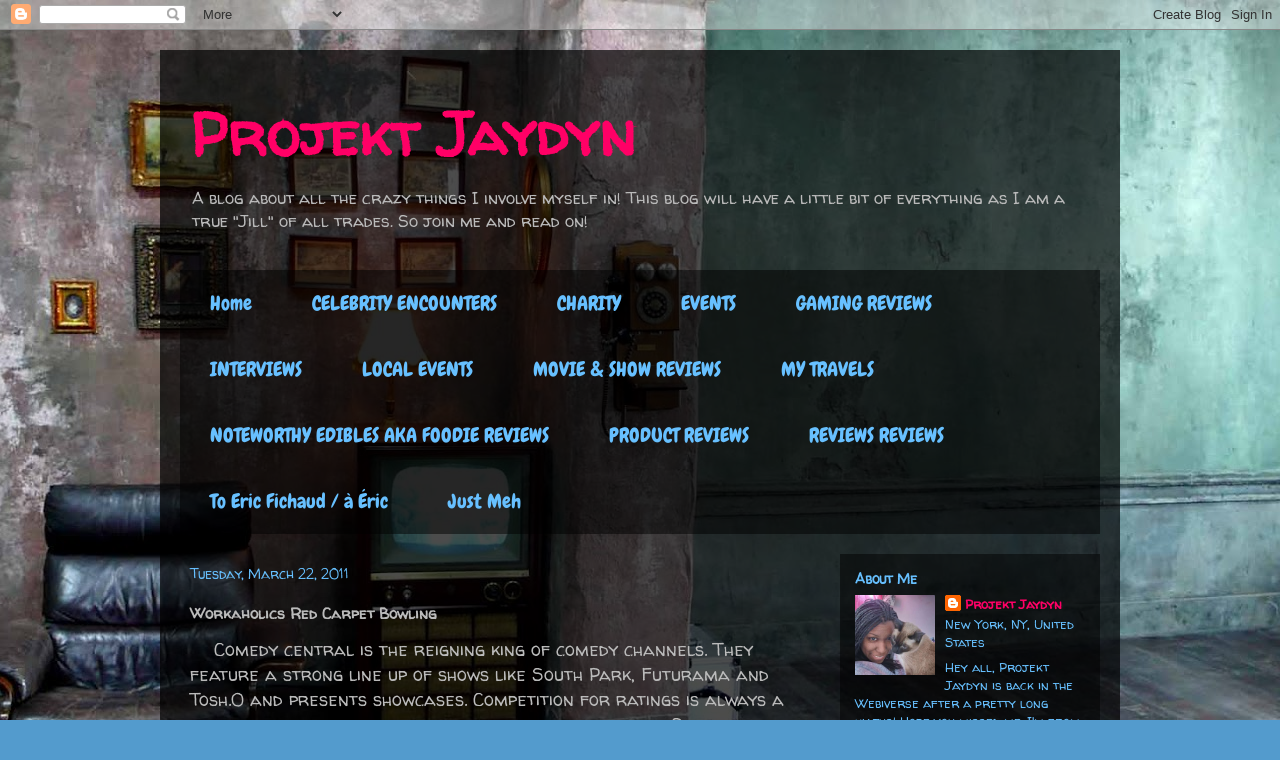

--- FILE ---
content_type: text/html; charset=UTF-8
request_url: https://www.projektjaydyn.org/2011/03/workaholics-red-carpet-bowling.html
body_size: 12603
content:
<!DOCTYPE html>
<html class='v2' dir='ltr' lang='en'>
<head>
<link href='https://www.blogger.com/static/v1/widgets/335934321-css_bundle_v2.css' rel='stylesheet' type='text/css'/>
<meta content='width=1100' name='viewport'/>
<meta content='text/html; charset=UTF-8' http-equiv='Content-Type'/>
<meta content='blogger' name='generator'/>
<link href='https://www.projektjaydyn.org/favicon.ico' rel='icon' type='image/x-icon'/>
<link href='https://www.projektjaydyn.org/2011/03/workaholics-red-carpet-bowling.html' rel='canonical'/>
<link rel="alternate" type="application/atom+xml" title="Projekt Jaydyn - Atom" href="https://www.projektjaydyn.org/feeds/posts/default" />
<link rel="alternate" type="application/rss+xml" title="Projekt Jaydyn - RSS" href="https://www.projektjaydyn.org/feeds/posts/default?alt=rss" />
<link rel="service.post" type="application/atom+xml" title="Projekt Jaydyn - Atom" href="https://www.blogger.com/feeds/7820532634561111319/posts/default" />

<link rel="alternate" type="application/atom+xml" title="Projekt Jaydyn - Atom" href="https://www.projektjaydyn.org/feeds/3322324238971003118/comments/default" />
<!--Can't find substitution for tag [blog.ieCssRetrofitLinks]-->
<meta content='https://www.projektjaydyn.org/2011/03/workaholics-red-carpet-bowling.html' property='og:url'/>
<meta content='Workaholics Red Carpet Bowling' property='og:title'/>
<meta content='' property='og:description'/>
<title>Projekt Jaydyn: Workaholics Red Carpet Bowling</title>
<style type='text/css'>@font-face{font-family:'Chewy';font-style:normal;font-weight:400;font-display:swap;src:url(//fonts.gstatic.com/s/chewy/v18/uK_94ruUb-k-wn52KjI9OPec.woff2)format('woff2');unicode-range:U+0000-00FF,U+0131,U+0152-0153,U+02BB-02BC,U+02C6,U+02DA,U+02DC,U+0304,U+0308,U+0329,U+2000-206F,U+20AC,U+2122,U+2191,U+2193,U+2212,U+2215,U+FEFF,U+FFFD;}@font-face{font-family:'Walter Turncoat';font-style:normal;font-weight:400;font-display:swap;src:url(//fonts.gstatic.com/s/walterturncoat/v24/snfys0Gs98ln43n0d-14ULoToe6LZxecYZVfqA.woff2)format('woff2');unicode-range:U+0000-00FF,U+0131,U+0152-0153,U+02BB-02BC,U+02C6,U+02DA,U+02DC,U+0304,U+0308,U+0329,U+2000-206F,U+20AC,U+2122,U+2191,U+2193,U+2212,U+2215,U+FEFF,U+FFFD;}</style>
<style id='page-skin-1' type='text/css'><!--
/*
-----------------------------------------------
Blogger Template Style
Name:     Travel
Designer: Sookhee Lee
URL:      www.plyfly.net
----------------------------------------------- */
/* Content
----------------------------------------------- */
body {
font: normal normal 13px Walter Turncoat;
color: #bbbbbb;
background: #539bcd url(//themes.googleusercontent.com/image?id=0BwVBOzw_-hbMYTM3ZTRlZTktYzE4ZC00NWU0LWEyMzctOWFlZjVkZTkzNGY4) repeat fixed top center;
}
html body .region-inner {
min-width: 0;
max-width: 100%;
width: auto;
}
a:link {
text-decoration:none;
color: #ff9900;
}
a:visited {
text-decoration:none;
color: #b87209;
}
a:hover {
text-decoration:underline;
color: #ff9900;
}
.content-outer .content-cap-top {
height: 0;
background: transparent none repeat-x scroll top center;
}
.content-outer {
margin: 0 auto;
padding-top: 20px;
}
.content-inner {
background: transparent url(https://resources.blogblog.com/blogblog/data/1kt/travel/bg_black_70.png) repeat scroll top left;
background-position: left -0;
background-color: transparent;
padding: 20px;
}
.main-inner .date-outer {
margin-bottom: 2em;
}
/* Header
----------------------------------------------- */
.header-inner .Header .titlewrapper,
.header-inner .Header .descriptionwrapper {
padding-left: 10px;
padding-right: 10px;
}
.Header h1 {
font: normal bold 60px Walter Turncoat;
color: #ff0066;
}
.Header h1 a {
color: #ff0066;
}
.Header .description {
color: #bbbbbb;
font-size: 130%;
}
/* Tabs
----------------------------------------------- */
.tabs-inner {
margin: 1em 0 0;
padding: 0;
}
.tabs-inner .section {
margin: 0;
}
.tabs-inner .widget ul {
padding: 0;
background: rgba(0, 0, 0, 0) url(https://resources.blogblog.com/blogblog/data/1kt/travel/bg_black_50.png) repeat scroll top center;
}
.tabs-inner .widget li {
border: none;
}
.tabs-inner .widget li a {
display: inline-block;
padding: 1em 1.5em;
color: #67c0ff;
font: normal normal 20px Chewy;
}
.tabs-inner .widget li.selected a,
.tabs-inner .widget li a:hover {
position: relative;
z-index: 1;
background: rgba(0, 0, 0, 0) url(https://resources.blogblog.com/blogblog/data/1kt/travel/bg_black_50.png) repeat scroll top center;
color: #67c0ff;
}
/* Headings
----------------------------------------------- */
h2 {
font: normal bold 14px Walter Turncoat;
color: #67c0ff;
}
.main-inner h2.date-header {
font: normal normal 14px Walter Turncoat;
color: #67c0ff;
}
.footer-inner .widget h2,
.sidebar .widget h2 {
padding-bottom: .5em;
}
/* Main
----------------------------------------------- */
.main-inner {
padding: 20px 0;
}
.main-inner .column-center-inner {
padding: 10px 0;
}
.main-inner .column-center-inner .section {
margin: 0 10px;
}
.main-inner .column-right-inner {
margin-left: 20px;
}
.main-inner .fauxcolumn-right-outer .fauxcolumn-inner {
margin-left: 20px;
background: transparent url(https://resources.blogblog.com/blogblog/data/1kt/travel/bg_black_50.png) repeat scroll top left;
}
.main-inner .column-left-inner {
margin-right: 20px;
}
.main-inner .fauxcolumn-left-outer .fauxcolumn-inner {
margin-right: 20px;
background: transparent url(https://resources.blogblog.com/blogblog/data/1kt/travel/bg_black_50.png) repeat scroll top left;
}
.main-inner .column-left-inner,
.main-inner .column-right-inner {
padding: 15px 0;
}
/* Posts
----------------------------------------------- */
h3.post-title {
margin-top: 20px;
}
h3.post-title a {
font: normal bold 20px Walter Turncoat;
color: #67c0ff;
}
h3.post-title a:hover {
text-decoration: underline;
}
.main-inner .column-center-outer {
background: transparent none repeat scroll top left;
_background-image: none;
}
.post-body {
line-height: 1.4;
position: relative;
}
.post-header {
margin: 0 0 1em;
line-height: 1.6;
}
.post-footer {
margin: .5em 0;
line-height: 1.6;
}
#blog-pager {
font-size: 140%;
}
#comments {
background: transparent url(https://resources.blogblog.com/blogblog/data/1kt/travel/bg_black_50.png) repeat scroll top center;
padding: 15px;
}
#comments .comment-author {
padding-top: 1.5em;
}
#comments h4,
#comments .comment-author a,
#comments .comment-timestamp a {
color: #67c0ff;
}
#comments .comment-author:first-child {
padding-top: 0;
border-top: none;
}
.avatar-image-container {
margin: .2em 0 0;
}
/* Comments
----------------------------------------------- */
#comments a {
color: #67c0ff;
}
.comments .comments-content .icon.blog-author {
background-repeat: no-repeat;
background-image: url([data-uri]);
}
.comments .comments-content .loadmore a {
border-top: 1px solid #67c0ff;
border-bottom: 1px solid #67c0ff;
}
.comments .comment-thread.inline-thread {
background: transparent;
}
.comments .continue {
border-top: 2px solid #67c0ff;
}
/* Widgets
----------------------------------------------- */
.sidebar .widget {
border-bottom: 2px solid transparent;
padding-bottom: 10px;
margin: 10px 0;
}
.sidebar .widget:first-child {
margin-top: 0;
}
.sidebar .widget:last-child {
border-bottom: none;
margin-bottom: 0;
padding-bottom: 0;
}
.footer-inner .widget,
.sidebar .widget {
font: normal normal 13px Walter Turncoat;
color: #67c0ff;
}
.sidebar .widget a:link {
color: #ff0066;
text-decoration: none;
}
.sidebar .widget a:visited {
color: #67c0ff;
}
.sidebar .widget a:hover {
color: #ff0066;
text-decoration: underline;
}
.footer-inner .widget a:link {
color: #ff9900;
text-decoration: none;
}
.footer-inner .widget a:visited {
color: #b87209;
}
.footer-inner .widget a:hover {
color: #ff9900;
text-decoration: underline;
}
.widget .zippy {
color: #ffffff;
}
.footer-inner {
background: transparent none repeat scroll top center;
}
/* Mobile
----------------------------------------------- */
body.mobile  {
background-size: 100% auto;
}
body.mobile .AdSense {
margin: 0 -10px;
}
.mobile .body-fauxcolumn-outer {
background: transparent none repeat scroll top left;
}
.mobile .footer-inner .widget a:link {
color: #ff0066;
text-decoration: none;
}
.mobile .footer-inner .widget a:visited {
color: #67c0ff;
}
.mobile-post-outer a {
color: #67c0ff;
}
.mobile-link-button {
background-color: #ff9900;
}
.mobile-link-button a:link, .mobile-link-button a:visited {
color: #ff0066;
}
.mobile-index-contents {
color: #bbbbbb;
}
.mobile .tabs-inner .PageList .widget-content {
background: rgba(0, 0, 0, 0) url(https://resources.blogblog.com/blogblog/data/1kt/travel/bg_black_50.png) repeat scroll top center;
color: #67c0ff;
}
.mobile .tabs-inner .PageList .widget-content .pagelist-arrow {
border-left: 1px solid #67c0ff;
}

--></style>
<style id='template-skin-1' type='text/css'><!--
body {
min-width: 960px;
}
.content-outer, .content-fauxcolumn-outer, .region-inner {
min-width: 960px;
max-width: 960px;
_width: 960px;
}
.main-inner .columns {
padding-left: 0;
padding-right: 280px;
}
.main-inner .fauxcolumn-center-outer {
left: 0;
right: 280px;
/* IE6 does not respect left and right together */
_width: expression(this.parentNode.offsetWidth -
parseInt("0") -
parseInt("280px") + 'px');
}
.main-inner .fauxcolumn-left-outer {
width: 0;
}
.main-inner .fauxcolumn-right-outer {
width: 280px;
}
.main-inner .column-left-outer {
width: 0;
right: 100%;
margin-left: -0;
}
.main-inner .column-right-outer {
width: 280px;
margin-right: -280px;
}
#layout {
min-width: 0;
}
#layout .content-outer {
min-width: 0;
width: 800px;
}
#layout .region-inner {
min-width: 0;
width: auto;
}
body#layout div.add_widget {
padding: 8px;
}
body#layout div.add_widget a {
margin-left: 32px;
}
--></style>
<style>
    body {background-image:url(\/\/themes.googleusercontent.com\/image?id=0BwVBOzw_-hbMYTM3ZTRlZTktYzE4ZC00NWU0LWEyMzctOWFlZjVkZTkzNGY4);}
    
@media (max-width: 200px) { body {background-image:url(\/\/themes.googleusercontent.com\/image?id=0BwVBOzw_-hbMYTM3ZTRlZTktYzE4ZC00NWU0LWEyMzctOWFlZjVkZTkzNGY4&options=w200);}}
@media (max-width: 400px) and (min-width: 201px) { body {background-image:url(\/\/themes.googleusercontent.com\/image?id=0BwVBOzw_-hbMYTM3ZTRlZTktYzE4ZC00NWU0LWEyMzctOWFlZjVkZTkzNGY4&options=w400);}}
@media (max-width: 800px) and (min-width: 401px) { body {background-image:url(\/\/themes.googleusercontent.com\/image?id=0BwVBOzw_-hbMYTM3ZTRlZTktYzE4ZC00NWU0LWEyMzctOWFlZjVkZTkzNGY4&options=w800);}}
@media (max-width: 1200px) and (min-width: 801px) { body {background-image:url(\/\/themes.googleusercontent.com\/image?id=0BwVBOzw_-hbMYTM3ZTRlZTktYzE4ZC00NWU0LWEyMzctOWFlZjVkZTkzNGY4&options=w1200);}}
/* Last tag covers anything over one higher than the previous max-size cap. */
@media (min-width: 1201px) { body {background-image:url(\/\/themes.googleusercontent.com\/image?id=0BwVBOzw_-hbMYTM3ZTRlZTktYzE4ZC00NWU0LWEyMzctOWFlZjVkZTkzNGY4&options=w1600);}}
  </style>
<link href='https://www.blogger.com/dyn-css/authorization.css?targetBlogID=7820532634561111319&amp;zx=4fe2ea01-e556-4165-a379-8d09f8cece5e' media='none' onload='if(media!=&#39;all&#39;)media=&#39;all&#39;' rel='stylesheet'/><noscript><link href='https://www.blogger.com/dyn-css/authorization.css?targetBlogID=7820532634561111319&amp;zx=4fe2ea01-e556-4165-a379-8d09f8cece5e' rel='stylesheet'/></noscript>
<meta name='google-adsense-platform-account' content='ca-host-pub-1556223355139109'/>
<meta name='google-adsense-platform-domain' content='blogspot.com'/>

<script async src="https://pagead2.googlesyndication.com/pagead/js/adsbygoogle.js?client=ca-pub-1813435076650009&host=ca-host-pub-1556223355139109" crossorigin="anonymous"></script>

<!-- data-ad-client=ca-pub-1813435076650009 -->

<link rel="stylesheet" href="https://fonts.googleapis.com/css2?display=swap&family=Roboto&family=Open+Sans&family=Noto+Sans+JP&family=Montserrat&family=Lato&family=Poppins&family=Inter&family=Roboto+Condensed&family=Roboto+Mono&family=Oswald&family=Noto+Sans&family=Raleway&family=Playfair+Display&family=Nunito+Sans&family=Ubuntu&family=Nunito&family=Rubik&family=Merriweather&family=Roboto+Slab&family=Noto+Sans+KR&family=PT+Sans&family=Noto+Sans+TC&family=Kanit&family=Work+Sans&family=Lora&family=Fira+Sans&family=DM+Sans&family=Barlow&family=Quicksand&family=Mulish&family=PT+Serif&family=Heebo&family=Inconsolata&family=IBM+Plex+Sans&family=Titillium+Web&family=Manrope&family=Libre+Franklin&family=Karla&family=Noto+Sans+SC&family=Josefin+Sans&family=Nanum+Gothic&family=Arimo&family=Dosis&family=Libre+Baskerville&family=Mukta&family=Hind+Siliguri&family=Bebas+Neue&family=Bitter&family=PT+Sans+Narrow&family=Catamaran&family=Anton&family=Cabin&family=Dancing+Script&family=Barlow+Condensed&family=Abel&family=Cairo&family=Source+Code+Pro&family=Oxygen&family=EB+Garamond&family=Jost&family=Noto+Sans+HK&family=Hind&family=DM+Serif+Display&family=Exo+2&family=Assistant&family=Pacifico&family=Teko&family=Archivo&family=Outfit&family=Space+Grotesk&family=Comfortaa"></head>
<body class='loading variant-studio'>
<div class='navbar section' id='navbar' name='Navbar'><div class='widget Navbar' data-version='1' id='Navbar1'><script type="text/javascript">
    function setAttributeOnload(object, attribute, val) {
      if(window.addEventListener) {
        window.addEventListener('load',
          function(){ object[attribute] = val; }, false);
      } else {
        window.attachEvent('onload', function(){ object[attribute] = val; });
      }
    }
  </script>
<div id="navbar-iframe-container"></div>
<script type="text/javascript" src="https://apis.google.com/js/platform.js"></script>
<script type="text/javascript">
      gapi.load("gapi.iframes:gapi.iframes.style.bubble", function() {
        if (gapi.iframes && gapi.iframes.getContext) {
          gapi.iframes.getContext().openChild({
              url: 'https://www.blogger.com/navbar/7820532634561111319?po\x3d3322324238971003118\x26origin\x3dhttps://www.projektjaydyn.org',
              where: document.getElementById("navbar-iframe-container"),
              id: "navbar-iframe"
          });
        }
      });
    </script><script type="text/javascript">
(function() {
var script = document.createElement('script');
script.type = 'text/javascript';
script.src = '//pagead2.googlesyndication.com/pagead/js/google_top_exp.js';
var head = document.getElementsByTagName('head')[0];
if (head) {
head.appendChild(script);
}})();
</script>
</div></div>
<div class='body-fauxcolumns'>
<div class='fauxcolumn-outer body-fauxcolumn-outer'>
<div class='cap-top'>
<div class='cap-left'></div>
<div class='cap-right'></div>
</div>
<div class='fauxborder-left'>
<div class='fauxborder-right'></div>
<div class='fauxcolumn-inner'>
</div>
</div>
<div class='cap-bottom'>
<div class='cap-left'></div>
<div class='cap-right'></div>
</div>
</div>
</div>
<div class='content'>
<div class='content-fauxcolumns'>
<div class='fauxcolumn-outer content-fauxcolumn-outer'>
<div class='cap-top'>
<div class='cap-left'></div>
<div class='cap-right'></div>
</div>
<div class='fauxborder-left'>
<div class='fauxborder-right'></div>
<div class='fauxcolumn-inner'>
</div>
</div>
<div class='cap-bottom'>
<div class='cap-left'></div>
<div class='cap-right'></div>
</div>
</div>
</div>
<div class='content-outer'>
<div class='content-cap-top cap-top'>
<div class='cap-left'></div>
<div class='cap-right'></div>
</div>
<div class='fauxborder-left content-fauxborder-left'>
<div class='fauxborder-right content-fauxborder-right'></div>
<div class='content-inner'>
<header>
<div class='header-outer'>
<div class='header-cap-top cap-top'>
<div class='cap-left'></div>
<div class='cap-right'></div>
</div>
<div class='fauxborder-left header-fauxborder-left'>
<div class='fauxborder-right header-fauxborder-right'></div>
<div class='region-inner header-inner'>
<div class='header section' id='header' name='Header'><div class='widget Header' data-version='1' id='Header1'>
<div id='header-inner'>
<div class='titlewrapper'>
<h1 class='title'>
<a href='https://www.projektjaydyn.org/'>
Projekt Jaydyn
</a>
</h1>
</div>
<div class='descriptionwrapper'>
<p class='description'><span>A blog about all the crazy things I involve myself in!  This blog will have a little bit of everything as I am a true "Jill" of all trades. So join me and read on! </span></p>
</div>
</div>
</div></div>
</div>
</div>
<div class='header-cap-bottom cap-bottom'>
<div class='cap-left'></div>
<div class='cap-right'></div>
</div>
</div>
</header>
<div class='tabs-outer'>
<div class='tabs-cap-top cap-top'>
<div class='cap-left'></div>
<div class='cap-right'></div>
</div>
<div class='fauxborder-left tabs-fauxborder-left'>
<div class='fauxborder-right tabs-fauxborder-right'></div>
<div class='region-inner tabs-inner'>
<div class='tabs section' id='crosscol' name='Cross-Column'><div class='widget PageList' data-version='1' id='PageList1'>
<h2>To Eric Fichaud</h2>
<div class='widget-content'>
<ul>
<li>
<a href='https://www.projektjaydyn.org/'>Home</a>
</li>
<li>
<a href='https://www.projektjaydyn.org/search/label/Celebrity%20Encounters'>CELEBRITY ENCOUNTERS</a>
</li>
<li>
<a href='https://www.projektjaydyn.org/p/charity.html'>CHARITY</a>
</li>
<li>
<a href='https://www.projektjaydyn.org/search/label/Events'>EVENTS</a>
</li>
<li>
<a href='https://www.projektjaydyn.org/search/label/GAMING%20REVIEWS'>GAMING REVIEWS</a>
</li>
<li>
<a href='https://www.projektjaydyn.org/search/label/INTERVIEWS'>INTERVIEWS</a>
</li>
<li>
<a href='https://www.projektjaydyn.org/search/label/LOCAL%20EVENTS'>LOCAL EVENTS</a>
</li>
<li>
<a href='https://www.projektjaydyn.org/search/label/Movie%20%26%20Show%20Reviews'>MOVIE & SHOW REVIEWS</a>
</li>
<li>
<a href='https://www.projektjaydyn.org/search/label/My%20Travels'>MY TRAVELS</a>
</li>
<li>
<a href='https://www.projektjaydyn.org/search/label/NOTEWORTHY%20EDIBLES%20REVIEW'>NOTEWORTHY EDIBLES AKA FOODIE REVIEWS</a>
</li>
<li>
<a href='https://www.projektjaydyn.org/search/label/Product%20Review'>PRODUCT REVIEWS</a>
</li>
<li>
<a href='https://www.projektjaydyn.org/search/label/Reviews'>REVIEWS REVIEWS</a>
</li>
<li>
<a href='https://www.projektjaydyn.org/search/label/To%20Eric%20Fichaud'>To Eric Fichaud / à Éric</a>
</li>
<li>
<a href='https://www.projektjaydyn.org/p/Just%20Meh.html'>Just Meh</a>
</li>
</ul>
<div class='clear'></div>
</div>
</div></div>
<div class='tabs no-items section' id='crosscol-overflow' name='Cross-Column 2'></div>
</div>
</div>
<div class='tabs-cap-bottom cap-bottom'>
<div class='cap-left'></div>
<div class='cap-right'></div>
</div>
</div>
<div class='main-outer'>
<div class='main-cap-top cap-top'>
<div class='cap-left'></div>
<div class='cap-right'></div>
</div>
<div class='fauxborder-left main-fauxborder-left'>
<div class='fauxborder-right main-fauxborder-right'></div>
<div class='region-inner main-inner'>
<div class='columns fauxcolumns'>
<div class='fauxcolumn-outer fauxcolumn-center-outer'>
<div class='cap-top'>
<div class='cap-left'></div>
<div class='cap-right'></div>
</div>
<div class='fauxborder-left'>
<div class='fauxborder-right'></div>
<div class='fauxcolumn-inner'>
</div>
</div>
<div class='cap-bottom'>
<div class='cap-left'></div>
<div class='cap-right'></div>
</div>
</div>
<div class='fauxcolumn-outer fauxcolumn-left-outer'>
<div class='cap-top'>
<div class='cap-left'></div>
<div class='cap-right'></div>
</div>
<div class='fauxborder-left'>
<div class='fauxborder-right'></div>
<div class='fauxcolumn-inner'>
</div>
</div>
<div class='cap-bottom'>
<div class='cap-left'></div>
<div class='cap-right'></div>
</div>
</div>
<div class='fauxcolumn-outer fauxcolumn-right-outer'>
<div class='cap-top'>
<div class='cap-left'></div>
<div class='cap-right'></div>
</div>
<div class='fauxborder-left'>
<div class='fauxborder-right'></div>
<div class='fauxcolumn-inner'>
</div>
</div>
<div class='cap-bottom'>
<div class='cap-left'></div>
<div class='cap-right'></div>
</div>
</div>
<!-- corrects IE6 width calculation -->
<div class='columns-inner'>
<div class='column-center-outer'>
<div class='column-center-inner'>
<div class='main section' id='main' name='Main'><div class='widget Blog' data-version='1' id='Blog1'>
<div class='blog-posts hfeed'>

          <div class="date-outer">
        
<h2 class='date-header'><span>Tuesday, March 22, 2011</span></h2>

          <div class="date-posts">
        
<div class='post-outer'>
<div class='post hentry uncustomized-post-template' itemprop='blogPost' itemscope='itemscope' itemtype='http://schema.org/BlogPosting'>
<meta content='7820532634561111319' itemprop='blogId'/>
<meta content='3322324238971003118' itemprop='postId'/>
<a name='3322324238971003118'></a>
<h3 class='post-title entry-title' itemprop='name'>
Workaholics Red Carpet Bowling
</h3>
<div class='post-header'>
<div class='post-header-line-1'></div>
</div>
<div class='post-body entry-content' id='post-body-3322324238971003118' itemprop='description articleBody'>
<div class="Normal tm6 tm7">
<span style="font-size: large;"><span class="tm8"></span><span class="tm8">&nbsp; &nbsp; Comedy central is the reigning king of comedy channels. They feature a strong line up of shows like South Park, Futurama and Tosh.0 and presents showcases. Competition for ratings is always a key factor in which shows each channel decides to air. So, to help a new show get a huge audience, ratings-wise, most channels will do anything they can to help one of their shows. Comedy Central is no different in that they not only advertise their shows, but they also try to promote even before it officially aired.&nbsp;</span></span></div>
<div class="Normal tm6 tm7">
<span style="font-size: large;"><span class="tm8"><br /></span></span></div>
<div class="Normal tm6 tm7">
<span style="font-size: large;"><span class="tm8">&nbsp; &nbsp; This was the case with the new Comedy Central show called Workaholics. Workaholics is a raunchy new sketch comedy show starring </span><span class="tm8">Anders Holm, Blake Anderson, and Adam Devine. The show follows the dysfunctional lives of these three and how they cause complete chaos (or add to the impending chaos at their job).</span></span></div>
<div class="Normal tm6 tm7">
<span class="tm8"><span style="font-size: large;"><br /></span></span></div>
<div class="Normal tm6 tm7">
<span class="tm8"><span style="font-size: large;">&nbsp; &nbsp; Comedy central treated potential fans to three hours of free beer, provided by Brooklyn Brewery which is located right next door Brooklyn Bowl where the event was held. Potential fans also got to watch the pilot episode before it aired and had a chance to say hello to the cast. All three main actors were there and they performed 45 minutes of sketch comedy, not related to the show, complete with a few songs.&nbsp;</span></span></div>
<div class="Normal tm6 tm7">
<span class="tm8"><span style="font-size: large;"><br /></span></span></div>
<div class="Normal tm6 tm7">
<span class="tm8"><span style="font-size: large;">&nbsp; &nbsp;They said they just wanted to show people what their comedy style was as they knew most people wouldn&#8217;t know who they were and therefore might not watch the show. After their performance was over, the stayed long past midnight to party with everyone.</span></span></div>
<div class="Normal tm6 tm7">
<span class="tm8"><span style="font-size: large;"><br /></span></span></div>
<div class="Normal tm6 tm7">
<span class="tm8"><span style="font-size: large;"><br /></span></span></div>
<div class="Normal tm6 tm7">
<span class="tm8"><span style="font-size: large;">&nbsp; &nbsp; Around one AM this amazing band came out to perform called &#8216;Zombie Dreamers&#8217;. They were a huge ensemble house band that had three saxophone players, one trumpet player, four violinists, two drummers, one guitarist, one bass player, etc. They covered a few other bands&#8217; songs with their own style but for the most part they played their own original music. Their sound was very much like Brian Setzer bands meets Maroon 5 with a twist. Everyone got up and danced to these guys. It was a great way to party into the next morning.</span></span></div>
<div class="Normal tm6 tm7">
<span class="tm8"><span style="font-size: large;"><br /></span></span></div>
<div class="Normal tm6 tm7">
<span class="tm8"><span style="font-size: large;"><br /></span></span></div>
<div class="Normal tm6 tm7">
<span class="tm8"><span style="font-size: large;"><br /></span></span></div>
<div class="Normal tm6 tm7">
<span class="tm8"><span style="font-size: large;"><br /></span></span></div>
<div class="Normal tm6 tm7">
<span style="font-size: large;"><strong><span class="tm9"></span></strong><span class="tm8">You can catch Workaholics on Comedy Central; check out </span><u><a href="http://www.comedycentral.com/"><span class="tm8">www.comedycentral.com</span></a></u><span class="tm8"> for TV listings.</span></span></div>
<div class="Normal tm6 tm7">
<span style="font-size: large;"><span class="tm8"><br /></span></span></div>
<div class="Normal tm6 tm7">
<span style="font-size: large;"><span class="tm8">For more info on bands performing at Brooklyn Bowl, check out their website </span><u><a href="http://www.brooklynbowl.com/"><span class="tm8">www.brooklynbowl.com</span></a></u><span class="tm8"> .</span></span></div>
<div class="Normal tm6 tm7">
<br /></div>
<div class="Normal tm6 tm7">
<br /></div>
<div class="Normal">
<br /></div>
<div style='clear: both;'></div>
</div>
<div class='post-footer'>
<div class='post-footer-line post-footer-line-1'>
<span class='post-author vcard'>
Posted by
<span class='fn' itemprop='author' itemscope='itemscope' itemtype='http://schema.org/Person'>
<meta content='https://www.blogger.com/profile/06073885727398198233' itemprop='url'/>
<a class='g-profile' href='https://www.blogger.com/profile/06073885727398198233' rel='author' title='author profile'>
<span itemprop='name'>Projekt Jaydyn</span>
</a>
</span>
</span>
<span class='post-timestamp'>
</span>
<span class='post-comment-link'>
</span>
<span class='post-icons'>
</span>
<div class='post-share-buttons goog-inline-block'>
<a class='goog-inline-block share-button sb-email' href='https://www.blogger.com/share-post.g?blogID=7820532634561111319&postID=3322324238971003118&target=email' target='_blank' title='Email This'><span class='share-button-link-text'>Email This</span></a><a class='goog-inline-block share-button sb-blog' href='https://www.blogger.com/share-post.g?blogID=7820532634561111319&postID=3322324238971003118&target=blog' onclick='window.open(this.href, "_blank", "height=270,width=475"); return false;' target='_blank' title='BlogThis!'><span class='share-button-link-text'>BlogThis!</span></a><a class='goog-inline-block share-button sb-twitter' href='https://www.blogger.com/share-post.g?blogID=7820532634561111319&postID=3322324238971003118&target=twitter' target='_blank' title='Share to X'><span class='share-button-link-text'>Share to X</span></a><a class='goog-inline-block share-button sb-facebook' href='https://www.blogger.com/share-post.g?blogID=7820532634561111319&postID=3322324238971003118&target=facebook' onclick='window.open(this.href, "_blank", "height=430,width=640"); return false;' target='_blank' title='Share to Facebook'><span class='share-button-link-text'>Share to Facebook</span></a><a class='goog-inline-block share-button sb-pinterest' href='https://www.blogger.com/share-post.g?blogID=7820532634561111319&postID=3322324238971003118&target=pinterest' target='_blank' title='Share to Pinterest'><span class='share-button-link-text'>Share to Pinterest</span></a>
</div>
</div>
<div class='post-footer-line post-footer-line-2'>
<span class='post-labels'>
Labels:
<a href='https://www.projektjaydyn.org/search/label/LOCAL%20EVENTS' rel='tag'>LOCAL EVENTS</a>
</span>
</div>
<div class='post-footer-line post-footer-line-3'>
<span class='post-location'>
Location:
<a href='https://maps.google.com/maps?q=61+Wythe+Ave,+Brooklyn,+NY+11211,+USA@40.7218813,-73.95739449999996&z=10' target='_blank'>61 Wythe Ave, Brooklyn, NY 11211, USA</a>
</span>
</div>
</div>
</div>
<div class='comments' id='comments'>
<a name='comments'></a>
<h4>No comments:</h4>
<div id='Blog1_comments-block-wrapper'>
<dl class='avatar-comment-indent' id='comments-block'>
</dl>
</div>
<p class='comment-footer'>
<div class='comment-form'>
<a name='comment-form'></a>
<h4 id='comment-post-message'>Post a Comment</h4>
<p>
</p>
<a href='https://www.blogger.com/comment/frame/7820532634561111319?po=3322324238971003118&hl=en&saa=85391&origin=https://www.projektjaydyn.org' id='comment-editor-src'></a>
<iframe allowtransparency='true' class='blogger-iframe-colorize blogger-comment-from-post' frameborder='0' height='410px' id='comment-editor' name='comment-editor' src='' width='100%'></iframe>
<script src='https://www.blogger.com/static/v1/jsbin/1345082660-comment_from_post_iframe.js' type='text/javascript'></script>
<script type='text/javascript'>
      BLOG_CMT_createIframe('https://www.blogger.com/rpc_relay.html');
    </script>
</div>
</p>
</div>
</div>

        </div></div>
      
</div>
<div class='blog-pager' id='blog-pager'>
<span id='blog-pager-newer-link'>
<a class='blog-pager-newer-link' href='https://www.projektjaydyn.org/2011/04/did-i-really-just-crash-harry-potter.html' id='Blog1_blog-pager-newer-link' title='Newer Post'>Newer Post</a>
</span>
<span id='blog-pager-older-link'>
<a class='blog-pager-older-link' href='https://www.projektjaydyn.org/2011/02/ny-gaming-con-part-two.html' id='Blog1_blog-pager-older-link' title='Older Post'>Older Post</a>
</span>
<a class='home-link' href='https://www.projektjaydyn.org/'>Home</a>
</div>
<div class='clear'></div>
<div class='post-feeds'>
<div class='feed-links'>
Subscribe to:
<a class='feed-link' href='https://www.projektjaydyn.org/feeds/3322324238971003118/comments/default' target='_blank' type='application/atom+xml'>Post Comments (Atom)</a>
</div>
</div>
</div></div>
</div>
</div>
<div class='column-left-outer'>
<div class='column-left-inner'>
<aside>
</aside>
</div>
</div>
<div class='column-right-outer'>
<div class='column-right-inner'>
<aside>
<div class='sidebar section' id='sidebar-right-1'><div class='widget Profile' data-version='1' id='Profile1'>
<h2>About Me</h2>
<div class='widget-content'>
<a href='https://www.blogger.com/profile/06073885727398198233'><img alt='My photo' class='profile-img' height='80' src='//blogger.googleusercontent.com/img/b/R29vZ2xl/AVvXsEiOTajqZahSk5AIYEOLIhHaP8moZXYXT02ygtDA59VTDA6WqK-KHfZsRM5XuL8Hjm7aF40nPrqkRulayBzQ7NhAmgRnrnFYsZLbVx2ulRp9RtF1ChYmHIf-r0IGv8KChnkrtz_C9gP_rFO7SwuAxjh-x-55KeXI0EjtxD0pm6ER4GyHWJM/s220/koki.png' width='80'/></a>
<dl class='profile-datablock'>
<dt class='profile-data'>
<a class='profile-name-link g-profile' href='https://www.blogger.com/profile/06073885727398198233' rel='author' style='background-image: url(//www.blogger.com/img/logo-16.png);'>
Projekt Jaydyn
</a>
</dt>
<dd class='profile-data'>New York, NY, United States</dd>
<dd class='profile-textblock'>Hey all, Projekt Jaydyn is back in the Webiverse after a pretty long hiatus! Hope you missed me. 

I'm from NYC,born and raised, I travel the world doing volunteer jobs for both fun events, like the Olympics, and noteworthy charities, in my spare time. 

I love animals, I was a zoo keeper and vet tech once upon a blue and am currently still a wildlife rehabber! I give to charity when I can, but only trustworthy charities, which I will discuss in my blog. I've been working since I was 14 years old (had my own office!) and have pretty much done every job out there. 

I currently have 3 degrees all the way up to my Master's and am working on more schooling. I'm a nerd, can't help it, my brain craves the knowledge! I love to cook, Gordon Ramsey is my life. 

I live with a house full of critters, not the human-kind, lol I finally published my books, they can be found in bookstores, everywhere, yay, more to come about those in my blog. 

Anyhoo, keep clicking on those posts! Ciao guys!</dd>
</dl>
<a class='profile-link' href='https://www.blogger.com/profile/06073885727398198233' rel='author'>View my complete profile</a>
<div class='clear'></div>
</div>
</div><div class='widget Followers' data-version='1' id='Followers1'>
<h2 class='title'>Join Me My Minions</h2>
<div class='widget-content'>
<div id='Followers1-wrapper'>
<div style='margin-right:2px;'>
<div><script type="text/javascript" src="https://apis.google.com/js/platform.js"></script>
<div id="followers-iframe-container"></div>
<script type="text/javascript">
    window.followersIframe = null;
    function followersIframeOpen(url) {
      gapi.load("gapi.iframes", function() {
        if (gapi.iframes && gapi.iframes.getContext) {
          window.followersIframe = gapi.iframes.getContext().openChild({
            url: url,
            where: document.getElementById("followers-iframe-container"),
            messageHandlersFilter: gapi.iframes.CROSS_ORIGIN_IFRAMES_FILTER,
            messageHandlers: {
              '_ready': function(obj) {
                window.followersIframe.getIframeEl().height = obj.height;
              },
              'reset': function() {
                window.followersIframe.close();
                followersIframeOpen("https://www.blogger.com/followers/frame/7820532634561111319?colors\x3dCgt0cmFuc3BhcmVudBILdHJhbnNwYXJlbnQaByNiYmJiYmIiByNmZjk5MDAqC3RyYW5zcGFyZW50MgcjNjdjMGZmOgcjYmJiYmJiQgcjZmY5OTAwSgcjZmZmZmZmUgcjZmY5OTAwWgt0cmFuc3BhcmVudA%3D%3D\x26pageSize\x3d21\x26hl\x3den\x26origin\x3dhttps://www.projektjaydyn.org");
              },
              'open': function(url) {
                window.followersIframe.close();
                followersIframeOpen(url);
              }
            }
          });
        }
      });
    }
    followersIframeOpen("https://www.blogger.com/followers/frame/7820532634561111319?colors\x3dCgt0cmFuc3BhcmVudBILdHJhbnNwYXJlbnQaByNiYmJiYmIiByNmZjk5MDAqC3RyYW5zcGFyZW50MgcjNjdjMGZmOgcjYmJiYmJiQgcjZmY5OTAwSgcjZmZmZmZmUgcjZmY5OTAwWgt0cmFuc3BhcmVudA%3D%3D\x26pageSize\x3d21\x26hl\x3den\x26origin\x3dhttps://www.projektjaydyn.org");
  </script></div>
</div>
</div>
<div class='clear'></div>
</div>
</div><div class='widget PageList' data-version='1' id='PageList3'>
<h2>Privacy Policy</h2>
<div class='widget-content'>
<ul>
</ul>
<div class='clear'></div>
</div>
</div><div class='widget ContactForm' data-version='1' id='ContactForm1'>
<h2 class='title'>Contact Form</h2>
<div class='contact-form-widget'>
<div class='form'>
<form name='contact-form'>
<p></p>
Name
<br/>
<input class='contact-form-name' id='ContactForm1_contact-form-name' name='name' size='30' type='text' value=''/>
<p></p>
Email
<span style='font-weight: bolder;'>*</span>
<br/>
<input class='contact-form-email' id='ContactForm1_contact-form-email' name='email' size='30' type='text' value=''/>
<p></p>
Message
<span style='font-weight: bolder;'>*</span>
<br/>
<textarea class='contact-form-email-message' cols='25' id='ContactForm1_contact-form-email-message' name='email-message' rows='5'></textarea>
<p></p>
<input class='contact-form-button contact-form-button-submit' id='ContactForm1_contact-form-submit' type='button' value='Send'/>
<p></p>
<div style='text-align: center; max-width: 222px; width: 100%'>
<p class='contact-form-error-message' id='ContactForm1_contact-form-error-message'></p>
<p class='contact-form-success-message' id='ContactForm1_contact-form-success-message'></p>
</div>
</form>
</div>
</div>
<div class='clear'></div>
</div></div>
<table border='0' cellpadding='0' cellspacing='0' class='section-columns columns-2'>
<tbody>
<tr>
<td class='first columns-cell'>
<div class='sidebar section' id='sidebar-right-2-1'><div class='widget BlogArchive' data-version='1' id='BlogArchive1'>
<h2>Blog Archive</h2>
<div class='widget-content'>
<div id='ArchiveList'>
<div id='BlogArchive1_ArchiveList'>
<ul class='flat'>
<li class='archivedate'>
<a href='https://www.projektjaydyn.org/2024/01/'>Jan 2024</a> (3)
      </li>
<li class='archivedate'>
<a href='https://www.projektjaydyn.org/2020/03/'>Mar 2020</a> (1)
      </li>
<li class='archivedate'>
<a href='https://www.projektjaydyn.org/2020/02/'>Feb 2020</a> (5)
      </li>
<li class='archivedate'>
<a href='https://www.projektjaydyn.org/2020/01/'>Jan 2020</a> (2)
      </li>
<li class='archivedate'>
<a href='https://www.projektjaydyn.org/2019/07/'>Jul 2019</a> (2)
      </li>
<li class='archivedate'>
<a href='https://www.projektjaydyn.org/2019/01/'>Jan 2019</a> (5)
      </li>
<li class='archivedate'>
<a href='https://www.projektjaydyn.org/2011/10/'>Oct 2011</a> (2)
      </li>
<li class='archivedate'>
<a href='https://www.projektjaydyn.org/2011/09/'>Sep 2011</a> (1)
      </li>
<li class='archivedate'>
<a href='https://www.projektjaydyn.org/2011/08/'>Aug 2011</a> (7)
      </li>
<li class='archivedate'>
<a href='https://www.projektjaydyn.org/2011/06/'>Jun 2011</a> (6)
      </li>
<li class='archivedate'>
<a href='https://www.projektjaydyn.org/2011/04/'>Apr 2011</a> (3)
      </li>
<li class='archivedate'>
<a href='https://www.projektjaydyn.org/2011/03/'>Mar 2011</a> (1)
      </li>
<li class='archivedate'>
<a href='https://www.projektjaydyn.org/2011/02/'>Feb 2011</a> (2)
      </li>
</ul>
</div>
</div>
<div class='clear'></div>
</div>
</div></div>
</td>
<td class='columns-cell'>
<div class='sidebar section' id='sidebar-right-2-2'><div class='widget BlogSearch' data-version='1' id='BlogSearch1'>
<h2 class='title'>Search This Blog</h2>
<div class='widget-content'>
<div id='BlogSearch1_form'>
<form action='https://www.projektjaydyn.org/search' class='gsc-search-box' target='_top'>
<table cellpadding='0' cellspacing='0' class='gsc-search-box'>
<tbody>
<tr>
<td class='gsc-input'>
<input autocomplete='off' class='gsc-input' name='q' size='10' title='search' type='text' value=''/>
</td>
<td class='gsc-search-button'>
<input class='gsc-search-button' title='search' type='submit' value='Search'/>
</td>
</tr>
</tbody>
</table>
</form>
</div>
</div>
<div class='clear'></div>
</div></div>
</td>
</tr>
</tbody>
</table>
<div class='sidebar no-items section' id='sidebar-right-3'></div>
</aside>
</div>
</div>
</div>
<div style='clear: both'></div>
<!-- columns -->
</div>
<!-- main -->
</div>
</div>
<div class='main-cap-bottom cap-bottom'>
<div class='cap-left'></div>
<div class='cap-right'></div>
</div>
</div>
<footer>
<div class='footer-outer'>
<div class='footer-cap-top cap-top'>
<div class='cap-left'></div>
<div class='cap-right'></div>
</div>
<div class='fauxborder-left footer-fauxborder-left'>
<div class='fauxborder-right footer-fauxborder-right'></div>
<div class='region-inner footer-inner'>
<div class='foot no-items section' id='footer-1'></div>
<table border='0' cellpadding='0' cellspacing='0' class='section-columns columns-2'>
<tbody>
<tr>
<td class='first columns-cell'>
<div class='foot no-items section' id='footer-2-1'></div>
</td>
<td class='columns-cell'>
<div class='foot section' id='footer-2-2'><div class='widget Translate' data-version='1' id='Translate1'>
<h2 class='title'>Translate</h2>
<div id='google_translate_element'></div>
<script>
    function googleTranslateElementInit() {
      new google.translate.TranslateElement({
        pageLanguage: 'en',
        autoDisplay: 'true',
        layout: google.translate.TranslateElement.InlineLayout.HORIZONTAL
      }, 'google_translate_element');
    }
  </script>
<script src='//translate.google.com/translate_a/element.js?cb=googleTranslateElementInit'></script>
<div class='clear'></div>
</div></div>
</td>
</tr>
</tbody>
</table>
<!-- outside of the include in order to lock Attribution widget -->
<div class='foot section' id='footer-3' name='Footer'><div class='widget Attribution' data-version='1' id='Attribution1'>
<div class='widget-content' style='text-align: center;'>
Projekt Jaydyn . Travel theme. Powered by <a href='https://www.blogger.com' target='_blank'>Blogger</a>.
</div>
<div class='clear'></div>
</div></div>
</div>
</div>
<div class='footer-cap-bottom cap-bottom'>
<div class='cap-left'></div>
<div class='cap-right'></div>
</div>
</div>
</footer>
<!-- content -->
</div>
</div>
<div class='content-cap-bottom cap-bottom'>
<div class='cap-left'></div>
<div class='cap-right'></div>
</div>
</div>
</div>
<script type='text/javascript'>
    window.setTimeout(function() {
        document.body.className = document.body.className.replace('loading', '');
      }, 10);
  </script>

<script type="text/javascript" src="https://www.blogger.com/static/v1/widgets/3845888474-widgets.js"></script>
<script type='text/javascript'>
window['__wavt'] = 'AOuZoY5CrUPsMuug8GtrpP6xbIeIivIB_g:1768514307219';_WidgetManager._Init('//www.blogger.com/rearrange?blogID\x3d7820532634561111319','//www.projektjaydyn.org/2011/03/workaholics-red-carpet-bowling.html','7820532634561111319');
_WidgetManager._SetDataContext([{'name': 'blog', 'data': {'blogId': '7820532634561111319', 'title': 'Projekt Jaydyn', 'url': 'https://www.projektjaydyn.org/2011/03/workaholics-red-carpet-bowling.html', 'canonicalUrl': 'https://www.projektjaydyn.org/2011/03/workaholics-red-carpet-bowling.html', 'homepageUrl': 'https://www.projektjaydyn.org/', 'searchUrl': 'https://www.projektjaydyn.org/search', 'canonicalHomepageUrl': 'https://www.projektjaydyn.org/', 'blogspotFaviconUrl': 'https://www.projektjaydyn.org/favicon.ico', 'bloggerUrl': 'https://www.blogger.com', 'hasCustomDomain': true, 'httpsEnabled': true, 'enabledCommentProfileImages': true, 'gPlusViewType': 'FILTERED_POSTMOD', 'adultContent': false, 'analyticsAccountNumber': '', 'encoding': 'UTF-8', 'locale': 'en', 'localeUnderscoreDelimited': 'en', 'languageDirection': 'ltr', 'isPrivate': false, 'isMobile': false, 'isMobileRequest': false, 'mobileClass': '', 'isPrivateBlog': false, 'isDynamicViewsAvailable': true, 'feedLinks': '\x3clink rel\x3d\x22alternate\x22 type\x3d\x22application/atom+xml\x22 title\x3d\x22Projekt Jaydyn - Atom\x22 href\x3d\x22https://www.projektjaydyn.org/feeds/posts/default\x22 /\x3e\n\x3clink rel\x3d\x22alternate\x22 type\x3d\x22application/rss+xml\x22 title\x3d\x22Projekt Jaydyn - RSS\x22 href\x3d\x22https://www.projektjaydyn.org/feeds/posts/default?alt\x3drss\x22 /\x3e\n\x3clink rel\x3d\x22service.post\x22 type\x3d\x22application/atom+xml\x22 title\x3d\x22Projekt Jaydyn - Atom\x22 href\x3d\x22https://www.blogger.com/feeds/7820532634561111319/posts/default\x22 /\x3e\n\n\x3clink rel\x3d\x22alternate\x22 type\x3d\x22application/atom+xml\x22 title\x3d\x22Projekt Jaydyn - Atom\x22 href\x3d\x22https://www.projektjaydyn.org/feeds/3322324238971003118/comments/default\x22 /\x3e\n', 'meTag': '', 'adsenseClientId': 'ca-pub-1813435076650009', 'adsenseHostId': 'ca-host-pub-1556223355139109', 'adsenseHasAds': true, 'adsenseAutoAds': true, 'boqCommentIframeForm': true, 'loginRedirectParam': '', 'view': '', 'dynamicViewsCommentsSrc': '//www.blogblog.com/dynamicviews/4224c15c4e7c9321/js/comments.js', 'dynamicViewsScriptSrc': '//www.blogblog.com/dynamicviews/877a97a3d306fbc3', 'plusOneApiSrc': 'https://apis.google.com/js/platform.js', 'disableGComments': true, 'interstitialAccepted': false, 'sharing': {'platforms': [{'name': 'Get link', 'key': 'link', 'shareMessage': 'Get link', 'target': ''}, {'name': 'Facebook', 'key': 'facebook', 'shareMessage': 'Share to Facebook', 'target': 'facebook'}, {'name': 'BlogThis!', 'key': 'blogThis', 'shareMessage': 'BlogThis!', 'target': 'blog'}, {'name': 'X', 'key': 'twitter', 'shareMessage': 'Share to X', 'target': 'twitter'}, {'name': 'Pinterest', 'key': 'pinterest', 'shareMessage': 'Share to Pinterest', 'target': 'pinterest'}, {'name': 'Email', 'key': 'email', 'shareMessage': 'Email', 'target': 'email'}], 'disableGooglePlus': true, 'googlePlusShareButtonWidth': 0, 'googlePlusBootstrap': '\x3cscript type\x3d\x22text/javascript\x22\x3ewindow.___gcfg \x3d {\x27lang\x27: \x27en\x27};\x3c/script\x3e'}, 'hasCustomJumpLinkMessage': false, 'jumpLinkMessage': 'Read more', 'pageType': 'item', 'postId': '3322324238971003118', 'pageName': 'Workaholics Red Carpet Bowling', 'pageTitle': 'Projekt Jaydyn: Workaholics Red Carpet Bowling', 'metaDescription': ''}}, {'name': 'features', 'data': {}}, {'name': 'messages', 'data': {'edit': 'Edit', 'linkCopiedToClipboard': 'Link copied to clipboard!', 'ok': 'Ok', 'postLink': 'Post Link'}}, {'name': 'template', 'data': {'name': 'Travel', 'localizedName': 'Travel', 'isResponsive': false, 'isAlternateRendering': false, 'isCustom': false, 'variant': 'studio', 'variantId': 'studio'}}, {'name': 'view', 'data': {'classic': {'name': 'classic', 'url': '?view\x3dclassic'}, 'flipcard': {'name': 'flipcard', 'url': '?view\x3dflipcard'}, 'magazine': {'name': 'magazine', 'url': '?view\x3dmagazine'}, 'mosaic': {'name': 'mosaic', 'url': '?view\x3dmosaic'}, 'sidebar': {'name': 'sidebar', 'url': '?view\x3dsidebar'}, 'snapshot': {'name': 'snapshot', 'url': '?view\x3dsnapshot'}, 'timeslide': {'name': 'timeslide', 'url': '?view\x3dtimeslide'}, 'isMobile': false, 'title': 'Workaholics Red Carpet Bowling', 'description': '', 'url': 'https://www.projektjaydyn.org/2011/03/workaholics-red-carpet-bowling.html', 'type': 'item', 'isSingleItem': true, 'isMultipleItems': false, 'isError': false, 'isPage': false, 'isPost': true, 'isHomepage': false, 'isArchive': false, 'isLabelSearch': false, 'postId': 3322324238971003118}}]);
_WidgetManager._RegisterWidget('_NavbarView', new _WidgetInfo('Navbar1', 'navbar', document.getElementById('Navbar1'), {}, 'displayModeFull'));
_WidgetManager._RegisterWidget('_HeaderView', new _WidgetInfo('Header1', 'header', document.getElementById('Header1'), {}, 'displayModeFull'));
_WidgetManager._RegisterWidget('_PageListView', new _WidgetInfo('PageList1', 'crosscol', document.getElementById('PageList1'), {'title': 'To Eric Fichaud', 'links': [{'isCurrentPage': false, 'href': 'https://www.projektjaydyn.org/', 'id': '0', 'title': 'Home'}, {'isCurrentPage': false, 'href': 'https://www.projektjaydyn.org/search/label/Celebrity%20Encounters', 'title': 'CELEBRITY ENCOUNTERS'}, {'isCurrentPage': false, 'href': 'https://www.projektjaydyn.org/p/charity.html', 'id': '7056691969250499335', 'title': 'CHARITY'}, {'isCurrentPage': false, 'href': 'https://www.projektjaydyn.org/search/label/Events', 'title': 'EVENTS'}, {'isCurrentPage': false, 'href': 'https://www.projektjaydyn.org/search/label/GAMING%20REVIEWS', 'title': 'GAMING REVIEWS'}, {'isCurrentPage': false, 'href': 'https://www.projektjaydyn.org/search/label/INTERVIEWS', 'title': 'INTERVIEWS'}, {'isCurrentPage': false, 'href': 'https://www.projektjaydyn.org/search/label/LOCAL%20EVENTS', 'title': 'LOCAL EVENTS'}, {'isCurrentPage': false, 'href': 'https://www.projektjaydyn.org/search/label/Movie%20%26%20Show%20Reviews', 'title': 'MOVIE \x26 SHOW REVIEWS'}, {'isCurrentPage': false, 'href': 'https://www.projektjaydyn.org/search/label/My%20Travels', 'title': 'MY TRAVELS'}, {'isCurrentPage': false, 'href': 'https://www.projektjaydyn.org/search/label/NOTEWORTHY%20EDIBLES%20REVIEW', 'title': 'NOTEWORTHY EDIBLES AKA FOODIE REVIEWS'}, {'isCurrentPage': false, 'href': 'https://www.projektjaydyn.org/search/label/Product%20Review', 'title': 'PRODUCT REVIEWS'}, {'isCurrentPage': false, 'href': 'https://www.projektjaydyn.org/search/label/Reviews', 'title': 'REVIEWS REVIEWS'}, {'isCurrentPage': false, 'href': 'https://www.projektjaydyn.org/search/label/To%20Eric%20Fichaud', 'title': 'To Eric Fichaud / \xe0 \xc9ric'}, {'isCurrentPage': false, 'href': 'https://www.projektjaydyn.org/p/Just%20Meh.html', 'title': 'Just Meh'}], 'mobile': false, 'showPlaceholder': true, 'hasCurrentPage': false}, 'displayModeFull'));
_WidgetManager._RegisterWidget('_BlogView', new _WidgetInfo('Blog1', 'main', document.getElementById('Blog1'), {'cmtInteractionsEnabled': false, 'lightboxEnabled': true, 'lightboxModuleUrl': 'https://www.blogger.com/static/v1/jsbin/3412910831-lbx.js', 'lightboxCssUrl': 'https://www.blogger.com/static/v1/v-css/828616780-lightbox_bundle.css'}, 'displayModeFull'));
_WidgetManager._RegisterWidget('_ProfileView', new _WidgetInfo('Profile1', 'sidebar-right-1', document.getElementById('Profile1'), {}, 'displayModeFull'));
_WidgetManager._RegisterWidget('_FollowersView', new _WidgetInfo('Followers1', 'sidebar-right-1', document.getElementById('Followers1'), {}, 'displayModeFull'));
_WidgetManager._RegisterWidget('_PageListView', new _WidgetInfo('PageList3', 'sidebar-right-1', document.getElementById('PageList3'), {'title': 'Privacy Policy', 'links': [], 'mobile': false, 'showPlaceholder': true, 'hasCurrentPage': false}, 'displayModeFull'));
_WidgetManager._RegisterWidget('_ContactFormView', new _WidgetInfo('ContactForm1', 'sidebar-right-1', document.getElementById('ContactForm1'), {'contactFormMessageSendingMsg': 'Sending...', 'contactFormMessageSentMsg': 'Your message has been sent.', 'contactFormMessageNotSentMsg': 'Message could not be sent. Please try again later.', 'contactFormInvalidEmailMsg': 'A valid email address is required.', 'contactFormEmptyMessageMsg': 'Message field cannot be empty.', 'title': 'Contact Form', 'blogId': '7820532634561111319', 'contactFormNameMsg': 'Name', 'contactFormEmailMsg': 'Email', 'contactFormMessageMsg': 'Message', 'contactFormSendMsg': 'Send', 'contactFormToken': 'AOuZoY785XfWE9AtRuf8_dkBSAlAmnJXRQ:1768514307220', 'submitUrl': 'https://www.blogger.com/contact-form.do'}, 'displayModeFull'));
_WidgetManager._RegisterWidget('_BlogArchiveView', new _WidgetInfo('BlogArchive1', 'sidebar-right-2-1', document.getElementById('BlogArchive1'), {'languageDirection': 'ltr', 'loadingMessage': 'Loading\x26hellip;'}, 'displayModeFull'));
_WidgetManager._RegisterWidget('_BlogSearchView', new _WidgetInfo('BlogSearch1', 'sidebar-right-2-2', document.getElementById('BlogSearch1'), {}, 'displayModeFull'));
_WidgetManager._RegisterWidget('_TranslateView', new _WidgetInfo('Translate1', 'footer-2-2', document.getElementById('Translate1'), {}, 'displayModeFull'));
_WidgetManager._RegisterWidget('_AttributionView', new _WidgetInfo('Attribution1', 'footer-3', document.getElementById('Attribution1'), {}, 'displayModeFull'));
</script>
</body>
</html>

--- FILE ---
content_type: text/html; charset=utf-8
request_url: https://www.google.com/recaptcha/api2/aframe
body_size: 267
content:
<!DOCTYPE HTML><html><head><meta http-equiv="content-type" content="text/html; charset=UTF-8"></head><body><script nonce="2v2J7BhcdYO53D1wgN0IaA">/** Anti-fraud and anti-abuse applications only. See google.com/recaptcha */ try{var clients={'sodar':'https://pagead2.googlesyndication.com/pagead/sodar?'};window.addEventListener("message",function(a){try{if(a.source===window.parent){var b=JSON.parse(a.data);var c=clients[b['id']];if(c){var d=document.createElement('img');d.src=c+b['params']+'&rc='+(localStorage.getItem("rc::a")?sessionStorage.getItem("rc::b"):"");window.document.body.appendChild(d);sessionStorage.setItem("rc::e",parseInt(sessionStorage.getItem("rc::e")||0)+1);localStorage.setItem("rc::h",'1768514309943');}}}catch(b){}});window.parent.postMessage("_grecaptcha_ready", "*");}catch(b){}</script></body></html>